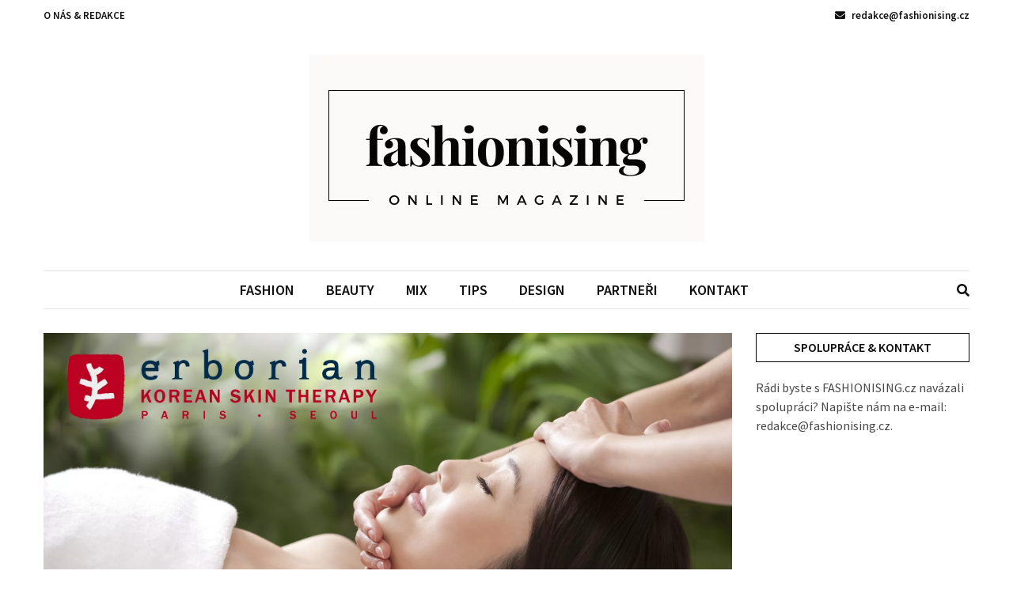

--- FILE ---
content_type: text/html; charset=UTF-8
request_url: https://www.fashionising.cz/dokonala-plet-s-jarnimi-novinkami-erborian/
body_size: 14863
content:
<!doctype html>
<html lang="cs">

<head>
<link rel="preload" href="https://www.fashionising.cz/wp-content/cache/wpo-minify/1754295847/assets/wpo-minify-header-96d01c8f.min.js" as="script" />
<link rel="preload" href="https://www.googletagmanager.com/gtag/js?id=GT-5R694F" as="script" />
<link rel="preload" href="https://pagead2.googlesyndication.com/pagead/js/adsbygoogle.js?client=ca-pub-2176236587040394&#038;host=ca-host-pub-2644536267352236" as="script" />
<link rel="preload" href="https://www.fashionising.cz/wp-content/cache/wpo-minify/1754295847/assets/wpo-minify-footer-9ab94741.min.js" as="script" />
<link rel="preload" href="https://www.fashionising.cz/wp-content/cache/wpo-minify/1754295847/assets/wpo-minify-footer-65550764.min.js" as="script" />
  <meta charset="UTF-8">
  <meta name="viewport" content="width=device-width, initial-scale=1">
  <link rel="profile" href="https://gmpg.org/xfn/11">

  <meta name='robots' content='index, follow, max-image-preview:large, max-snippet:-1, max-video-preview:-1' />
	<style>img:is([sizes="auto" i],[sizes^="auto," i]){contain-intrinsic-size:3000px 1500px}</style>
	
            <script data-no-defer="1" data-ezscrex="false" data-cfasync="false" data-pagespeed-no-defer="" data-cookieconsent="ignore" data-type="text/javascript" type="text/plain">
                var ctPublicFunctions = {"_ajax_nonce":"94f9a9c001","_rest_nonce":"73a44cf140","_ajax_url":"\/wp-admin\/admin-ajax.php","_rest_url":"https:\/\/www.fashionising.cz\/wp-json\/","data__cookies_type":"none","data__ajax_type":"rest","data__bot_detector_enabled":0,"data__frontend_data_log_enabled":1,"cookiePrefix":"","wprocket_detected":false,"host_url":"www.fashionising.cz","text__ee_click_to_select":"Click to select the whole data","text__ee_original_email":"The complete one is","text__ee_got_it":"Got it","text__ee_blocked":"Blocked","text__ee_cannot_connect":"Cannot connect","text__ee_cannot_decode":"Can not decode email. Unknown reason","text__ee_email_decoder":"CleanTalk email decoder","text__ee_wait_for_decoding":"The magic is on the way!","text__ee_decoding_process":"Please wait a few seconds while we decode the contact data."}
            </script>
        
            <script data-no-defer="1" data-ezscrex="false" data-cfasync="false" data-pagespeed-no-defer="" data-cookieconsent="ignore" data-type="text/javascript" type="text/plain">
                var ctPublic = {"_ajax_nonce":"94f9a9c001","settings__forms__check_internal":0,"settings__forms__check_external":0,"settings__forms__force_protection":0,"settings__forms__search_test":1,"settings__data__bot_detector_enabled":0,"settings__sfw__anti_crawler":0,"blog_home":"https:\/\/www.fashionising.cz\/","pixel__setting":"3","pixel__enabled":true,"pixel__url":"https:\/\/moderate3-v4.cleantalk.org\/pixel\/1c569f2e42886bda4c02f378f2e28e87.gif","data__email_check_before_post":1,"data__email_check_exist_post":0,"data__cookies_type":"none","data__key_is_ok":true,"data__visible_fields_required":true,"wl_brandname":"Anti-Spam by CleanTalk","wl_brandname_short":"CleanTalk","ct_checkjs_key":"cba2a9821a1228cb982edbaf3cb141512e6b8f5db6d974c2e62110650d8093b0","emailEncoderPassKey":"60eb6282660699c4c987587ce9f5a67a","bot_detector_forms_excluded":"W10=","advancedCacheExists":true,"varnishCacheExists":true,"wc_ajax_add_to_cart":false}
            </script>
        
	<!-- This site is optimized with the Yoast SEO plugin v26.7 - https://yoast.com/wordpress/plugins/seo/ -->
	<title>Dokonalá pleť s jarními novinkami erborian</title>
	<meta name="description" content="Odhalte tajemství korejské krásy s novinkami značky erborian. Najdete tu produkty pro péči o pleť i dekorativní kosmetiku, jaká bude vaše volba?" />
	<link rel="canonical" href="https://www.fashionising.cz/dokonala-plet-s-jarnimi-novinkami-erborian/" />
	<meta property="og:locale" content="cs_CZ" />
	<meta property="og:type" content="article" />
	<meta property="og:title" content="Dokonalá pleť s jarními novinkami erborian" />
	<meta property="og:description" content="Odhalte tajemství korejské krásy s novinkami značky erborian. Najdete tu produkty pro péči o pleť i dekorativní kosmetiku, jaká bude vaše volba?" />
	<meta property="og:url" content="https://www.fashionising.cz/dokonala-plet-s-jarnimi-novinkami-erborian/" />
	<meta property="og:site_name" content="FASHIONISING" />
	<meta property="article:publisher" content="https://www.facebook.com/fashionising.cz" />
	<meta property="article:published_time" content="2017-02-15T22:00:26+00:00" />
	<meta property="og:image" content="https://www.fashionising.cz/wp-content/uploads/2017/02/Erborian_ilustrační-foto.jpg" />
	<meta property="og:image:width" content="2293" />
	<meta property="og:image:height" content="1525" />
	<meta property="og:image:type" content="image/jpeg" />
	<meta name="author" content="Jana Krajčová" />
	<meta name="twitter:card" content="summary_large_image" />
	<meta name="twitter:label1" content="Napsal(a)" />
	<meta name="twitter:data1" content="Jana Krajčová" />
	<meta name="twitter:label2" content="Odhadovaná doba čtení" />
	<meta name="twitter:data2" content="2 minuty" />
	<script type="application/ld+json" class="yoast-schema-graph">{"@context":"https://schema.org","@graph":[{"@type":"Article","@id":"https://www.fashionising.cz/dokonala-plet-s-jarnimi-novinkami-erborian/#article","isPartOf":{"@id":"https://www.fashionising.cz/dokonala-plet-s-jarnimi-novinkami-erborian/"},"author":{"name":"Jana Krajčová","@id":"https://www.fashionising.cz/#/schema/person/2be56bedf9ac2ac2439309ff7a6549a8"},"headline":"Dokonalá pleť s jarními novinkami erborian","datePublished":"2017-02-15T22:00:26+00:00","mainEntityOfPage":{"@id":"https://www.fashionising.cz/dokonala-plet-s-jarnimi-novinkami-erborian/"},"wordCount":400,"commentCount":1,"publisher":{"@id":"https://www.fashionising.cz/#organization"},"image":{"@id":"https://www.fashionising.cz/dokonala-plet-s-jarnimi-novinkami-erborian/#primaryimage"},"thumbnailUrl":"https://www.fashionising.cz/wp-content/uploads/2017/02/Erborian_ilustrační-foto.jpg","keywords":["černé mýdlo","čištění pleti","erborian","korejská kosmetika","kosmetika","Marionnaud","péče o pleť","pudr"],"articleSection":["BEAUTY"],"inLanguage":"cs","potentialAction":[{"@type":"CommentAction","name":"Comment","target":["https://www.fashionising.cz/dokonala-plet-s-jarnimi-novinkami-erborian/#respond"]}]},{"@type":"WebPage","@id":"https://www.fashionising.cz/dokonala-plet-s-jarnimi-novinkami-erborian/","url":"https://www.fashionising.cz/dokonala-plet-s-jarnimi-novinkami-erborian/","name":"Dokonalá pleť s jarními novinkami erborian","isPartOf":{"@id":"https://www.fashionising.cz/#website"},"primaryImageOfPage":{"@id":"https://www.fashionising.cz/dokonala-plet-s-jarnimi-novinkami-erborian/#primaryimage"},"image":{"@id":"https://www.fashionising.cz/dokonala-plet-s-jarnimi-novinkami-erborian/#primaryimage"},"thumbnailUrl":"https://www.fashionising.cz/wp-content/uploads/2017/02/Erborian_ilustrační-foto.jpg","datePublished":"2017-02-15T22:00:26+00:00","description":"Odhalte tajemství korejské krásy s novinkami značky erborian. Najdete tu produkty pro péči o pleť i dekorativní kosmetiku, jaká bude vaše volba?","breadcrumb":{"@id":"https://www.fashionising.cz/dokonala-plet-s-jarnimi-novinkami-erborian/#breadcrumb"},"inLanguage":"cs","potentialAction":[{"@type":"ReadAction","target":["https://www.fashionising.cz/dokonala-plet-s-jarnimi-novinkami-erborian/"]}]},{"@type":"ImageObject","inLanguage":"cs","@id":"https://www.fashionising.cz/dokonala-plet-s-jarnimi-novinkami-erborian/#primaryimage","url":"https://www.fashionising.cz/wp-content/uploads/2017/02/Erborian_ilustrační-foto.jpg","contentUrl":"https://www.fashionising.cz/wp-content/uploads/2017/02/Erborian_ilustrační-foto.jpg","width":2293,"height":1525,"caption":"Woman lying on massage table and enjoying massaging"},{"@type":"BreadcrumbList","@id":"https://www.fashionising.cz/dokonala-plet-s-jarnimi-novinkami-erborian/#breadcrumb","itemListElement":[{"@type":"ListItem","position":1,"name":"Domů","item":"https://www.fashionising.cz/"},{"@type":"ListItem","position":2,"name":"Dokonalá pleť s jarními novinkami erborian"}]},{"@type":"WebSite","@id":"https://www.fashionising.cz/#website","url":"https://www.fashionising.cz/","name":"FASHIONISING","description":"Lifestylový módní a beauty online magazín","publisher":{"@id":"https://www.fashionising.cz/#organization"},"potentialAction":[{"@type":"SearchAction","target":{"@type":"EntryPoint","urlTemplate":"https://www.fashionising.cz/?s={search_term_string}"},"query-input":{"@type":"PropertyValueSpecification","valueRequired":true,"valueName":"search_term_string"}}],"inLanguage":"cs"},{"@type":"Organization","@id":"https://www.fashionising.cz/#organization","name":"FASHIONISING","url":"https://www.fashionising.cz/","logo":{"@type":"ImageObject","inLanguage":"cs","@id":"https://www.fashionising.cz/#/schema/logo/image/","url":"https://www.fashionising.cz/wp-content/uploads/2023/09/logo.png","contentUrl":"https://www.fashionising.cz/wp-content/uploads/2023/09/logo.png","width":499,"height":237,"caption":"FASHIONISING"},"image":{"@id":"https://www.fashionising.cz/#/schema/logo/image/"},"sameAs":["https://www.facebook.com/fashionising.cz","https://www.instagram.com/fashionising.cz/"]},{"@type":"Person","@id":"https://www.fashionising.cz/#/schema/person/2be56bedf9ac2ac2439309ff7a6549a8","name":"Jana Krajčová","image":{"@type":"ImageObject","inLanguage":"cs","@id":"https://www.fashionising.cz/#/schema/person/image/","url":"https://secure.gravatar.com/avatar/a3d4f5b077fdde389185988581c735dca2afc9759627e573bbec973e3881554e?s=96&d=mm&r=g","contentUrl":"https://secure.gravatar.com/avatar/a3d4f5b077fdde389185988581c735dca2afc9759627e573bbec973e3881554e?s=96&d=mm&r=g","caption":"Jana Krajčová"},"description":"Jsem Jana, copywriterka na volné noze a zakladatelka fashionising.cz. Miluju psaní a když píšu o beauty a fashion světě, jsem happy dvojnásob.","sameAs":["https://www.instagram.com/janinkakrajcova/"],"url":"https://www.fashionising.cz/author/jana-k/"}]}</script>
	<!-- / Yoast SEO plugin. -->


<link rel='dns-prefetch' href='//www.googletagmanager.com' />
<link rel='dns-prefetch' href='//fonts.googleapis.com' />
<link rel='dns-prefetch' href='//pagead2.googlesyndication.com' />
<link rel="alternate" type="application/rss+xml" title="FASHIONISING &raquo; RSS zdroj" href="https://www.fashionising.cz/feed/" />
<link rel="alternate" type="application/rss+xml" title="FASHIONISING &raquo; RSS komentářů" href="https://www.fashionising.cz/comments/feed/" />
<link rel="alternate" type="application/rss+xml" title="FASHIONISING &raquo; RSS komentářů pro Dokonalá pleť s jarními novinkami erborian" href="https://www.fashionising.cz/dokonala-plet-s-jarnimi-novinkami-erborian/feed/" />
<style type="text/css" media="all">@font-face{font-family:'Source Sans Pro';font-display:block;font-style:normal;font-weight:400;font-display:swap;src:url(https://fonts.gstatic.com/s/sourcesanspro/v22/6xK3dSBYKcSV-LCoeQqfX1RYOo3qNa7lujVj9_mf.woff2) format('woff2');unicode-range:U+0460-052F,U+1C80-1C8A,U+20B4,U+2DE0-2DFF,U+A640-A69F,U+FE2E-FE2F}@font-face{font-family:'Source Sans Pro';font-display:block;font-style:normal;font-weight:400;font-display:swap;src:url(https://fonts.gstatic.com/s/sourcesanspro/v22/6xK3dSBYKcSV-LCoeQqfX1RYOo3qPK7lujVj9_mf.woff2) format('woff2');unicode-range:U+0301,U+0400-045F,U+0490-0491,U+04B0-04B1,U+2116}@font-face{font-family:'Source Sans Pro';font-display:block;font-style:normal;font-weight:400;font-display:swap;src:url(https://fonts.gstatic.com/s/sourcesanspro/v22/6xK3dSBYKcSV-LCoeQqfX1RYOo3qNK7lujVj9_mf.woff2) format('woff2');unicode-range:U+1F00-1FFF}@font-face{font-family:'Source Sans Pro';font-display:block;font-style:normal;font-weight:400;font-display:swap;src:url(https://fonts.gstatic.com/s/sourcesanspro/v22/6xK3dSBYKcSV-LCoeQqfX1RYOo3qO67lujVj9_mf.woff2) format('woff2');unicode-range:U+0370-0377,U+037A-037F,U+0384-038A,U+038C,U+038E-03A1,U+03A3-03FF}@font-face{font-family:'Source Sans Pro';font-display:block;font-style:normal;font-weight:400;font-display:swap;src:url(https://fonts.gstatic.com/s/sourcesanspro/v22/6xK3dSBYKcSV-LCoeQqfX1RYOo3qN67lujVj9_mf.woff2) format('woff2');unicode-range:U+0102-0103,U+0110-0111,U+0128-0129,U+0168-0169,U+01A0-01A1,U+01AF-01B0,U+0300-0301,U+0303-0304,U+0308-0309,U+0323,U+0329,U+1EA0-1EF9,U+20AB}@font-face{font-family:'Source Sans Pro';font-display:block;font-style:normal;font-weight:400;font-display:swap;src:url(https://fonts.gstatic.com/s/sourcesanspro/v22/6xK3dSBYKcSV-LCoeQqfX1RYOo3qNq7lujVj9_mf.woff2) format('woff2');unicode-range:U+0100-02BA,U+02BD-02C5,U+02C7-02CC,U+02CE-02D7,U+02DD-02FF,U+0304,U+0308,U+0329,U+1D00-1DBF,U+1E00-1E9F,U+1EF2-1EFF,U+2020,U+20A0-20AB,U+20AD-20C0,U+2113,U+2C60-2C7F,U+A720-A7FF}@font-face{font-family:'Source Sans Pro';font-display:block;font-style:normal;font-weight:400;font-display:swap;src:url(https://fonts.gstatic.com/s/sourcesanspro/v22/6xK3dSBYKcSV-LCoeQqfX1RYOo3qOK7lujVj9w.woff2) format('woff2');unicode-range:U+0000-00FF,U+0131,U+0152-0153,U+02BB-02BC,U+02C6,U+02DA,U+02DC,U+0304,U+0308,U+0329,U+2000-206F,U+20AC,U+2122,U+2191,U+2193,U+2212,U+2215,U+FEFF,U+FFFD}@font-face{font-family:'Source Sans Pro';font-display:block;font-style:normal;font-weight:600;font-display:swap;src:url(https://fonts.gstatic.com/s/sourcesanspro/v22/6xKydSBYKcSV-LCoeQqfX1RYOo3i54rwmhdu3cOWxy40.woff2) format('woff2');unicode-range:U+0460-052F,U+1C80-1C8A,U+20B4,U+2DE0-2DFF,U+A640-A69F,U+FE2E-FE2F}@font-face{font-family:'Source Sans Pro';font-display:block;font-style:normal;font-weight:600;font-display:swap;src:url(https://fonts.gstatic.com/s/sourcesanspro/v22/6xKydSBYKcSV-LCoeQqfX1RYOo3i54rwkxdu3cOWxy40.woff2) format('woff2');unicode-range:U+0301,U+0400-045F,U+0490-0491,U+04B0-04B1,U+2116}@font-face{font-family:'Source Sans Pro';font-display:block;font-style:normal;font-weight:600;font-display:swap;src:url(https://fonts.gstatic.com/s/sourcesanspro/v22/6xKydSBYKcSV-LCoeQqfX1RYOo3i54rwmxdu3cOWxy40.woff2) format('woff2');unicode-range:U+1F00-1FFF}@font-face{font-family:'Source Sans Pro';font-display:block;font-style:normal;font-weight:600;font-display:swap;src:url(https://fonts.gstatic.com/s/sourcesanspro/v22/6xKydSBYKcSV-LCoeQqfX1RYOo3i54rwlBdu3cOWxy40.woff2) format('woff2');unicode-range:U+0370-0377,U+037A-037F,U+0384-038A,U+038C,U+038E-03A1,U+03A3-03FF}@font-face{font-family:'Source Sans Pro';font-display:block;font-style:normal;font-weight:600;font-display:swap;src:url(https://fonts.gstatic.com/s/sourcesanspro/v22/6xKydSBYKcSV-LCoeQqfX1RYOo3i54rwmBdu3cOWxy40.woff2) format('woff2');unicode-range:U+0102-0103,U+0110-0111,U+0128-0129,U+0168-0169,U+01A0-01A1,U+01AF-01B0,U+0300-0301,U+0303-0304,U+0308-0309,U+0323,U+0329,U+1EA0-1EF9,U+20AB}@font-face{font-family:'Source Sans Pro';font-display:block;font-style:normal;font-weight:600;font-display:swap;src:url(https://fonts.gstatic.com/s/sourcesanspro/v22/6xKydSBYKcSV-LCoeQqfX1RYOo3i54rwmRdu3cOWxy40.woff2) format('woff2');unicode-range:U+0100-02BA,U+02BD-02C5,U+02C7-02CC,U+02CE-02D7,U+02DD-02FF,U+0304,U+0308,U+0329,U+1D00-1DBF,U+1E00-1E9F,U+1EF2-1EFF,U+2020,U+20A0-20AB,U+20AD-20C0,U+2113,U+2C60-2C7F,U+A720-A7FF}@font-face{font-family:'Source Sans Pro';font-display:block;font-style:normal;font-weight:600;font-display:swap;src:url(https://fonts.gstatic.com/s/sourcesanspro/v22/6xKydSBYKcSV-LCoeQqfX1RYOo3i54rwlxdu3cOWxw.woff2) format('woff2');unicode-range:U+0000-00FF,U+0131,U+0152-0153,U+02BB-02BC,U+02C6,U+02DA,U+02DC,U+0304,U+0308,U+0329,U+2000-206F,U+20AC,U+2122,U+2191,U+2193,U+2212,U+2215,U+FEFF,U+FFFD}@font-face{font-family:'Source Sans Pro';font-display:block;font-style:normal;font-weight:700;font-display:swap;src:url(https://fonts.gstatic.com/s/sourcesanspro/v22/6xKydSBYKcSV-LCoeQqfX1RYOo3ig4vwmhdu3cOWxy40.woff2) format('woff2');unicode-range:U+0460-052F,U+1C80-1C8A,U+20B4,U+2DE0-2DFF,U+A640-A69F,U+FE2E-FE2F}@font-face{font-family:'Source Sans Pro';font-display:block;font-style:normal;font-weight:700;font-display:swap;src:url(https://fonts.gstatic.com/s/sourcesanspro/v22/6xKydSBYKcSV-LCoeQqfX1RYOo3ig4vwkxdu3cOWxy40.woff2) format('woff2');unicode-range:U+0301,U+0400-045F,U+0490-0491,U+04B0-04B1,U+2116}@font-face{font-family:'Source Sans Pro';font-display:block;font-style:normal;font-weight:700;font-display:swap;src:url(https://fonts.gstatic.com/s/sourcesanspro/v22/6xKydSBYKcSV-LCoeQqfX1RYOo3ig4vwmxdu3cOWxy40.woff2) format('woff2');unicode-range:U+1F00-1FFF}@font-face{font-family:'Source Sans Pro';font-display:block;font-style:normal;font-weight:700;font-display:swap;src:url(https://fonts.gstatic.com/s/sourcesanspro/v22/6xKydSBYKcSV-LCoeQqfX1RYOo3ig4vwlBdu3cOWxy40.woff2) format('woff2');unicode-range:U+0370-0377,U+037A-037F,U+0384-038A,U+038C,U+038E-03A1,U+03A3-03FF}@font-face{font-family:'Source Sans Pro';font-display:block;font-style:normal;font-weight:700;font-display:swap;src:url(https://fonts.gstatic.com/s/sourcesanspro/v22/6xKydSBYKcSV-LCoeQqfX1RYOo3ig4vwmBdu3cOWxy40.woff2) format('woff2');unicode-range:U+0102-0103,U+0110-0111,U+0128-0129,U+0168-0169,U+01A0-01A1,U+01AF-01B0,U+0300-0301,U+0303-0304,U+0308-0309,U+0323,U+0329,U+1EA0-1EF9,U+20AB}@font-face{font-family:'Source Sans Pro';font-display:block;font-style:normal;font-weight:700;font-display:swap;src:url(https://fonts.gstatic.com/s/sourcesanspro/v22/6xKydSBYKcSV-LCoeQqfX1RYOo3ig4vwmRdu3cOWxy40.woff2) format('woff2');unicode-range:U+0100-02BA,U+02BD-02C5,U+02C7-02CC,U+02CE-02D7,U+02DD-02FF,U+0304,U+0308,U+0329,U+1D00-1DBF,U+1E00-1E9F,U+1EF2-1EFF,U+2020,U+20A0-20AB,U+20AD-20C0,U+2113,U+2C60-2C7F,U+A720-A7FF}@font-face{font-family:'Source Sans Pro';font-display:block;font-style:normal;font-weight:700;font-display:swap;src:url(https://fonts.gstatic.com/s/sourcesanspro/v22/6xKydSBYKcSV-LCoeQqfX1RYOo3ig4vwlxdu3cOWxw.woff2) format('woff2');unicode-range:U+0000-00FF,U+0131,U+0152-0153,U+02BB-02BC,U+02C6,U+02DA,U+02DC,U+0304,U+0308,U+0329,U+2000-206F,U+20AC,U+2122,U+2191,U+2193,U+2212,U+2215,U+FEFF,U+FFFD}</style>
<style id='classic-theme-styles-inline-css'>/*! This file is auto-generated */
.wp-block-button__link{color:#fff;background-color:#32373c;border-radius:9999px;box-shadow:none;text-decoration:none;padding:calc(.667em + 2px) calc(1.333em + 2px);font-size:1.125em}.wp-block-file__button{background:#32373c;color:#fff;text-decoration:none}</style>
<style id='global-styles-inline-css'>:root{--wp--preset--aspect-ratio--square:1;--wp--preset--aspect-ratio--4-3:4/3;--wp--preset--aspect-ratio--3-4:3/4;--wp--preset--aspect-ratio--3-2:3/2;--wp--preset--aspect-ratio--2-3:2/3;--wp--preset--aspect-ratio--16-9:16/9;--wp--preset--aspect-ratio--9-16:9/16;--wp--preset--color--black:#000000;--wp--preset--color--cyan-bluish-gray:#abb8c3;--wp--preset--color--white:#ffffff;--wp--preset--color--pale-pink:#f78da7;--wp--preset--color--vivid-red:#cf2e2e;--wp--preset--color--luminous-vivid-orange:#ff6900;--wp--preset--color--luminous-vivid-amber:#fcb900;--wp--preset--color--light-green-cyan:#7bdcb5;--wp--preset--color--vivid-green-cyan:#00d084;--wp--preset--color--pale-cyan-blue:#8ed1fc;--wp--preset--color--vivid-cyan-blue:#0693e3;--wp--preset--color--vivid-purple:#9b51e0;--wp--preset--gradient--vivid-cyan-blue-to-vivid-purple:linear-gradient(135deg,rgba(6,147,227,1) 0%,rgb(155,81,224) 100%);--wp--preset--gradient--light-green-cyan-to-vivid-green-cyan:linear-gradient(135deg,rgb(122,220,180) 0%,rgb(0,208,130) 100%);--wp--preset--gradient--luminous-vivid-amber-to-luminous-vivid-orange:linear-gradient(135deg,rgba(252,185,0,1) 0%,rgba(255,105,0,1) 100%);--wp--preset--gradient--luminous-vivid-orange-to-vivid-red:linear-gradient(135deg,rgba(255,105,0,1) 0%,rgb(207,46,46) 100%);--wp--preset--gradient--very-light-gray-to-cyan-bluish-gray:linear-gradient(135deg,rgb(238,238,238) 0%,rgb(169,184,195) 100%);--wp--preset--gradient--cool-to-warm-spectrum:linear-gradient(135deg,rgb(74,234,220) 0%,rgb(151,120,209) 20%,rgb(207,42,186) 40%,rgb(238,44,130) 60%,rgb(251,105,98) 80%,rgb(254,248,76) 100%);--wp--preset--gradient--blush-light-purple:linear-gradient(135deg,rgb(255,206,236) 0%,rgb(152,150,240) 100%);--wp--preset--gradient--blush-bordeaux:linear-gradient(135deg,rgb(254,205,165) 0%,rgb(254,45,45) 50%,rgb(107,0,62) 100%);--wp--preset--gradient--luminous-dusk:linear-gradient(135deg,rgb(255,203,112) 0%,rgb(199,81,192) 50%,rgb(65,88,208) 100%);--wp--preset--gradient--pale-ocean:linear-gradient(135deg,rgb(255,245,203) 0%,rgb(182,227,212) 50%,rgb(51,167,181) 100%);--wp--preset--gradient--electric-grass:linear-gradient(135deg,rgb(202,248,128) 0%,rgb(113,206,126) 100%);--wp--preset--gradient--midnight:linear-gradient(135deg,rgb(2,3,129) 0%,rgb(40,116,252) 100%);--wp--preset--font-size--small:13px;--wp--preset--font-size--medium:20px;--wp--preset--font-size--large:36px;--wp--preset--font-size--x-large:42px;--wp--preset--spacing--20:0.44rem;--wp--preset--spacing--30:0.67rem;--wp--preset--spacing--40:1rem;--wp--preset--spacing--50:1.5rem;--wp--preset--spacing--60:2.25rem;--wp--preset--spacing--70:3.38rem;--wp--preset--spacing--80:5.06rem;--wp--preset--shadow--natural:6px 6px 9px rgba(0, 0, 0, 0.2);--wp--preset--shadow--deep:12px 12px 50px rgba(0, 0, 0, 0.4);--wp--preset--shadow--sharp:6px 6px 0px rgba(0, 0, 0, 0.2);--wp--preset--shadow--outlined:6px 6px 0px -3px rgba(255, 255, 255, 1), 6px 6px rgba(0, 0, 0, 1);--wp--preset--shadow--crisp:6px 6px 0px rgba(0, 0, 0, 1)}:where(.is-layout-flex){gap:.5em}:where(.is-layout-grid){gap:.5em}body .is-layout-flex{display:flex}.is-layout-flex{flex-wrap:wrap;align-items:center}.is-layout-flex>:is(*,div){margin:0}body .is-layout-grid{display:grid}.is-layout-grid>:is(*,div){margin:0}:where(.wp-block-columns.is-layout-flex){gap:2em}:where(.wp-block-columns.is-layout-grid){gap:2em}:where(.wp-block-post-template.is-layout-flex){gap:1.25em}:where(.wp-block-post-template.is-layout-grid){gap:1.25em}.has-black-color{color:var(--wp--preset--color--black)!important}.has-cyan-bluish-gray-color{color:var(--wp--preset--color--cyan-bluish-gray)!important}.has-white-color{color:var(--wp--preset--color--white)!important}.has-pale-pink-color{color:var(--wp--preset--color--pale-pink)!important}.has-vivid-red-color{color:var(--wp--preset--color--vivid-red)!important}.has-luminous-vivid-orange-color{color:var(--wp--preset--color--luminous-vivid-orange)!important}.has-luminous-vivid-amber-color{color:var(--wp--preset--color--luminous-vivid-amber)!important}.has-light-green-cyan-color{color:var(--wp--preset--color--light-green-cyan)!important}.has-vivid-green-cyan-color{color:var(--wp--preset--color--vivid-green-cyan)!important}.has-pale-cyan-blue-color{color:var(--wp--preset--color--pale-cyan-blue)!important}.has-vivid-cyan-blue-color{color:var(--wp--preset--color--vivid-cyan-blue)!important}.has-vivid-purple-color{color:var(--wp--preset--color--vivid-purple)!important}.has-black-background-color{background-color:var(--wp--preset--color--black)!important}.has-cyan-bluish-gray-background-color{background-color:var(--wp--preset--color--cyan-bluish-gray)!important}.has-white-background-color{background-color:var(--wp--preset--color--white)!important}.has-pale-pink-background-color{background-color:var(--wp--preset--color--pale-pink)!important}.has-vivid-red-background-color{background-color:var(--wp--preset--color--vivid-red)!important}.has-luminous-vivid-orange-background-color{background-color:var(--wp--preset--color--luminous-vivid-orange)!important}.has-luminous-vivid-amber-background-color{background-color:var(--wp--preset--color--luminous-vivid-amber)!important}.has-light-green-cyan-background-color{background-color:var(--wp--preset--color--light-green-cyan)!important}.has-vivid-green-cyan-background-color{background-color:var(--wp--preset--color--vivid-green-cyan)!important}.has-pale-cyan-blue-background-color{background-color:var(--wp--preset--color--pale-cyan-blue)!important}.has-vivid-cyan-blue-background-color{background-color:var(--wp--preset--color--vivid-cyan-blue)!important}.has-vivid-purple-background-color{background-color:var(--wp--preset--color--vivid-purple)!important}.has-black-border-color{border-color:var(--wp--preset--color--black)!important}.has-cyan-bluish-gray-border-color{border-color:var(--wp--preset--color--cyan-bluish-gray)!important}.has-white-border-color{border-color:var(--wp--preset--color--white)!important}.has-pale-pink-border-color{border-color:var(--wp--preset--color--pale-pink)!important}.has-vivid-red-border-color{border-color:var(--wp--preset--color--vivid-red)!important}.has-luminous-vivid-orange-border-color{border-color:var(--wp--preset--color--luminous-vivid-orange)!important}.has-luminous-vivid-amber-border-color{border-color:var(--wp--preset--color--luminous-vivid-amber)!important}.has-light-green-cyan-border-color{border-color:var(--wp--preset--color--light-green-cyan)!important}.has-vivid-green-cyan-border-color{border-color:var(--wp--preset--color--vivid-green-cyan)!important}.has-pale-cyan-blue-border-color{border-color:var(--wp--preset--color--pale-cyan-blue)!important}.has-vivid-cyan-blue-border-color{border-color:var(--wp--preset--color--vivid-cyan-blue)!important}.has-vivid-purple-border-color{border-color:var(--wp--preset--color--vivid-purple)!important}.has-vivid-cyan-blue-to-vivid-purple-gradient-background{background:var(--wp--preset--gradient--vivid-cyan-blue-to-vivid-purple)!important}.has-light-green-cyan-to-vivid-green-cyan-gradient-background{background:var(--wp--preset--gradient--light-green-cyan-to-vivid-green-cyan)!important}.has-luminous-vivid-amber-to-luminous-vivid-orange-gradient-background{background:var(--wp--preset--gradient--luminous-vivid-amber-to-luminous-vivid-orange)!important}.has-luminous-vivid-orange-to-vivid-red-gradient-background{background:var(--wp--preset--gradient--luminous-vivid-orange-to-vivid-red)!important}.has-very-light-gray-to-cyan-bluish-gray-gradient-background{background:var(--wp--preset--gradient--very-light-gray-to-cyan-bluish-gray)!important}.has-cool-to-warm-spectrum-gradient-background{background:var(--wp--preset--gradient--cool-to-warm-spectrum)!important}.has-blush-light-purple-gradient-background{background:var(--wp--preset--gradient--blush-light-purple)!important}.has-blush-bordeaux-gradient-background{background:var(--wp--preset--gradient--blush-bordeaux)!important}.has-luminous-dusk-gradient-background{background:var(--wp--preset--gradient--luminous-dusk)!important}.has-pale-ocean-gradient-background{background:var(--wp--preset--gradient--pale-ocean)!important}.has-electric-grass-gradient-background{background:var(--wp--preset--gradient--electric-grass)!important}.has-midnight-gradient-background{background:var(--wp--preset--gradient--midnight)!important}.has-small-font-size{font-size:var(--wp--preset--font-size--small)!important}.has-medium-font-size{font-size:var(--wp--preset--font-size--medium)!important}.has-large-font-size{font-size:var(--wp--preset--font-size--large)!important}.has-x-large-font-size{font-size:var(--wp--preset--font-size--x-large)!important}:where(.wp-block-post-template.is-layout-flex){gap:1.25em}:where(.wp-block-post-template.is-layout-grid){gap:1.25em}:where(.wp-block-columns.is-layout-flex){gap:2em}:where(.wp-block-columns.is-layout-grid){gap:2em}:root :where(.wp-block-pullquote){font-size:1.5em;line-height:1.6}</style>
<link rel='stylesheet' id='wpo_min-header-0-css' href='https://www.fashionising.cz/wp-content/cache/wpo-minify/1754295847/assets/wpo-minify-header-9d69528c.min.css' media='all' />
<script data-wpacu-script-handle="wpo_min-header-0" id="wpo_min-header-0-js" data-src="https://www.fashionising.cz/wp-content/cache/wpo-minify/1754295847/assets/wpo-minify-header-96d01c8f.min.js"></script>

<!-- Google tag (gtag.js) snippet added by Site Kit -->
<!-- Google Analytics snippet added by Site Kit -->
<script data-wpacu-script-handle="google_gtagjs" id="google_gtagjs-js" async="" data-src="https://www.googletagmanager.com/gtag/js?id=GT-5R694F"></script>
<script data-wpacu-script-handle="google_gtagjs" id="google_gtagjs-js-after" data-type="text/javascript" type="text/plain">
window.dataLayer = window.dataLayer || [];function gtag(){dataLayer.push(arguments);}
gtag("set","linker",{"domains":["www.fashionising.cz"]});
gtag("js", new Date());
gtag("set", "developer_id.dZTNiMT", true);
gtag("config", "GT-5R694F");
</script>
<link rel="https://api.w.org/" href="https://www.fashionising.cz/wp-json/" /><link rel="alternate" title="JSON" type="application/json" href="https://www.fashionising.cz/wp-json/wp/v2/posts/964" /><link rel="EditURI" type="application/rsd+xml" title="RSD" href="https://www.fashionising.cz/xmlrpc.php?rsd" />
<meta name="generator" content="WordPress 6.8.3" />
<link rel='shortlink' href='https://www.fashionising.cz/?p=964' />
<link rel="alternate" title="oEmbed (JSON)" type="application/json+oembed" href="https://www.fashionising.cz/wp-json/oembed/1.0/embed?url=https%3A%2F%2Fwww.fashionising.cz%2Fdokonala-plet-s-jarnimi-novinkami-erborian%2F" />
<link rel="alternate" title="oEmbed (XML)" type="text/xml+oembed" href="https://www.fashionising.cz/wp-json/oembed/1.0/embed?url=https%3A%2F%2Fwww.fashionising.cz%2Fdokonala-plet-s-jarnimi-novinkami-erborian%2F&#038;format=xml" />
<meta name="generator" content="Site Kit by Google 1.170.0" /><link rel="pingback" href="https://www.fashionising.cz/xmlrpc.php">
<!-- Google AdSense meta tags added by Site Kit -->
<meta name="google-adsense-platform-account" content="ca-host-pub-2644536267352236">
<meta name="google-adsense-platform-domain" content="sitekit.withgoogle.com">
<!-- End Google AdSense meta tags added by Site Kit -->
		<style type="text/css">.site-title,.site-description{position:absolute;clip:rect(1px,1px,1px,1px)}</style>

<!-- Google AdSense snippet added by Site Kit -->
<script async="" crossorigin="anonymous" data-src="https://pagead2.googlesyndication.com/pagead/js/adsbygoogle.js?client=ca-pub-2176236587040394&amp;host=ca-host-pub-2644536267352236"></script>

<!-- End Google AdSense snippet added by Site Kit -->
<link rel="icon" href="https://www.fashionising.cz/wp-content/uploads/2023/09/cropped-Pridat-nadpis-32x32.png" sizes="32x32" />
<link rel="icon" href="https://www.fashionising.cz/wp-content/uploads/2023/09/cropped-Pridat-nadpis-192x192.png" sizes="192x192" />
<link rel="apple-touch-icon" href="https://www.fashionising.cz/wp-content/uploads/2023/09/cropped-Pridat-nadpis-180x180.png" />
<meta name="msapplication-TileImage" content="https://www.fashionising.cz/wp-content/uploads/2023/09/cropped-Pridat-nadpis-270x270.png" />
</head>

<body class="wp-singular post-template-default single single-post postid-964 single-format-standard wp-custom-logo wp-theme-blockwp metaslider-plugin ct-sticky-sidebar">
          <a class='skip-link screen-reader-text' href='#ct-content-area'>
            Skip to content        </a>
                    <header id='masthead' class='site-header'>
            
            <div id='offcanvas-sidebar' class='offcanvas-sidenav'>
                <button class='close-btn'><i class='fa fa-times'></i></button>
                                    <div class="default-widgets">
                        
		<div class="widget widget_recent_entries">
		<h2 class="widgettitle">Nejnovější příspěvky</h2>
		<ul>
											<li>
					<a href="https://www.fashionising.cz/styl-a-komfort-na-kazdy-den-jak-stylizovat-damske-bavlnene-mikiny-radi-medicine/">Styl a komfort na každý den &#8211; jak stylizovat dámské bavlněné mikiny radí MEDICINE</a>
									</li>
											<li>
					<a href="https://www.fashionising.cz/brand-ktery-si-podmanil-streetwear-modu-proc-je-jordan-trendem-sezony/">Brand, který si podmanil streetwear módu: Proč je Jordan trendem sezóny?</a>
									</li>
											<li>
					<a href="https://www.fashionising.cz/spaci-pytle-pro-miminka-od-jukki-klidny-spanek-a-bezpeci-po-celou-noc/">Spací pytle pro miminka od JUKKI – klidný spánek a bezpečí po celou noc</a>
									</li>
											<li>
					<a href="https://www.fashionising.cz/od-modniho-blogovani-k-hrani-her-jak-online-platformy-propojuji-nase-vasne/">Od módního blogování k hraní her: Jak online platformy propojují naše vášně</a>
									</li>
											<li>
					<a href="https://www.fashionising.cz/hledate-darek-pro-pritele-inspirujte-se-jeho-zajmy/">Hledáte dárek pro přítele? Inspirujte se jeho zájmy</a>
									</li>
					</ul>

		</div>                        <div class="widget widget_categories">
                            <h2 class="widget-title">Most Used Categories</h2>
                            <ul>
                                	<li class="cat-item cat-item-3"><a href="https://www.fashionising.cz/category/fashion/">FASHION</a> (367)
</li>
	<li class="cat-item cat-item-4"><a href="https://www.fashionising.cz/category/beauty/">BEAUTY</a> (246)
</li>
	<li class="cat-item cat-item-6"><a href="https://www.fashionising.cz/category/mix/">MIX</a> (194)
</li>
	<li class="cat-item cat-item-147"><a href="https://www.fashionising.cz/category/tips/">TIPS</a> (175)
</li>
	<li class="cat-item cat-item-148"><a href="https://www.fashionising.cz/category/design/">DESIGN</a> (97)
</li>
	<li class="cat-item cat-item-1"><a href="https://www.fashionising.cz/category/nezarazene/">Nezařazené</a> (25)
</li>
	<li class="cat-item cat-item-1573"><a href="https://www.fashionising.cz/category/parneri/">PARTNEŘI</a> (1)
</li>
	<li class="cat-item cat-item-2228"><a href="https://www.fashionising.cz/category/kontakt/">KONTAKT</a> (1)
</li>
                            </ul>
                        </div>
                    </div>
                            </div>
                <div id='page' class='site'>
                <a class='skip-link screen-reader-text' href='#ct-content-area'>
            Skip to content        </a>
                    <header id='masthead' class='site-header'>
                        <div class='site-header-topbar'>
                <div class='container'>
                                    <div class='header-top-toggle mbl-show text-center'>
                        <a href='#'> <i class='fas fa-chevron-down'></i> </a>
                    </div>
                                    <div class='row mbl-hide'>
                                            <div class='col-sm-1-2'>
                                                            <nav class='site-header-top-nav'>

                                    <ul id="menu-top-menu" class="menu site-header-top-menu"><li class="page_item page-item-23849"><a href="https://www.fashionising.cz/o-nas-redakce/">O NÁS &#038; REDAKCE</a></li>
</ul>
                                </nav>
                                                    </div>
                                            <div class='col-sm-1-2 header-contact'>
                                                            <span class='mbl-block header-contact-item'>
                                    <a href='mailto:redakce@fashionising.cz'> <i class='fas fa-envelope'></i> redakce@fashionising.cz</a>
                                </span>
                                                    </div>
                                            </div> <!-- .row.mbl-hide -->
                                </div>
            </div> <!-- .site-header-topbbar -->
            <div class="site-main-header-wrapper">

                    <div class="site-main-header">
                <div class="container">
                    <div class="row">
                                            <div class="col-sm-1-4 mbl-hide">
                                                    </div>
                                            <div class="col-sm-1-2">
                            <div class="site-branding">
                                <a href="https://www.fashionising.cz/" class="custom-logo-link" rel="home"><img width="499" height="237" src="https://www.fashionising.cz/wp-content/uploads/2023/09/logo.png" class="custom-logo" alt="FASHIONISING" decoding="async" fetchpriority="high" srcset="https://www.fashionising.cz/wp-content/uploads/2023/09/logo.png 499w, https://www.fashionising.cz/wp-content/uploads/2023/09/logo-300x142.png 300w" sizes="(max-width: 499px) 100vw, 499px" /></a>                                    <p class="site-title"><a href="https://www.fashionising.cz/" rel="home">FASHIONISING</a></p>
                                                                    <p class="site-description">Lifestylový módní a beauty online magazín</p>
                                                            </div><!-- .site-branding -->
                        </div>
                                            <div class="col-sm-1-4 text-right mbl-hide">
                                                    </div>
                                        </div>
                </div>
            </div> <!-- .main-header -->
            <div class="menu-wrapper">
            <div class="container">
                <div class="container-inner" id="ct-menu-container">
                                    <div class="ct-mobile-top-menu-wrapper">
                                                    <div class="overlay-search-wrapper text-center mbl-show">
                                <a href="#" class="search-toggle"> <i class="fas fa-search"></i> </a>
                            </div>
                                                <div class="menu-toggle-wrapper text-right">

                            <button class="menu-toggle" id="ct-menu-toggle" aria-controls="primary-menu" aria-expanded="false">
                                <i class="fas fa-bars"></i>
                            </button>
                        </div>
                                        </div>
                                    <nav id="site-navigation" class="main-navigation">
                        <ul id="primary-menu" class="menu"><li id="menu-item-21" class="menu-item menu-item-type-taxonomy menu-item-object-category menu-item-21"><a href="https://www.fashionising.cz/category/fashion/">FASHION</a></li>
<li id="menu-item-20" class="menu-item menu-item-type-taxonomy menu-item-object-category current-post-ancestor current-menu-parent current-post-parent menu-item-20"><a href="https://www.fashionising.cz/category/beauty/">BEAUTY</a></li>
<li id="menu-item-22" class="menu-item menu-item-type-taxonomy menu-item-object-category menu-item-22"><a href="https://www.fashionising.cz/category/mix/">MIX</a></li>
<li id="menu-item-248" class="menu-item menu-item-type-taxonomy menu-item-object-category menu-item-248"><a href="https://www.fashionising.cz/category/tips/">TIPS</a></li>
<li id="menu-item-247" class="menu-item menu-item-type-taxonomy menu-item-object-category menu-item-247"><a href="https://www.fashionising.cz/category/design/">DESIGN</a></li>
<li id="menu-item-4181" class="menu-item menu-item-type-taxonomy menu-item-object-category menu-item-4181"><a href="https://www.fashionising.cz/category/parneri/">PARTNEŘI</a></li>
<li id="menu-item-23923" class="menu-item menu-item-type-taxonomy menu-item-object-category menu-item-23923"><a href="https://www.fashionising.cz/category/kontakt/">KONTAKT</a></li>
<li class="nav-item ct-nav-item"><a class="nav-link close_nav" href="#"><i class="fa fa-times"></i></a></li></ul>                    </nav><!-- #site-navigation -->
                                            <div class="overlay-search-wrapper text-right mbl-hide">
                            <a href="#" class="search-toggle"> <i class="fas fa-search"></i> </a>

                        </div>
                        <section class="search-section">
                            <div class="container">
                                <button class="close-btn"><i class="fa fa-times"></i></button>
                                <form role="search" method="get" class="search-form" action="https://www.fashionising.cz/">
				<label>
					<span class="screen-reader-text">Vyhledávání</span>
					<input type="search" class="search-field" placeholder="Hledat &hellip;" value="" name="s" />
				</label>
				<input type="submit" class="search-submit" value="Hledat" />
			<input
                    class="apbct_special_field apbct_email_id__search_form"
                    name="apbct__email_id__search_form"
                    aria-label="apbct__label_id__search_form"
                    type="text" size="30" maxlength="200" autocomplete="off"
                    value=""
                /><input
                   id="apbct_submit_id__search_form" 
                   class="apbct_special_field apbct__email_id__search_form"
                   name="apbct__label_id__search_form"
                   aria-label="apbct_submit_name__search_form"
                   type="submit"
                   size="30"
                   maxlength="200"
                   value="18992"
               /></form>                            </div>
                        </section>
                    
                </div>
            </div>
        </div> <!-- .menu-wrapper -->
            </div> <!-- .site-main-header-wrapper -->
            </header><!-- #masthead -->
        
  <div id="ct-content-area" class="ct-site-content-wrapper ct-right-sidebar ct-enable-underline"><div class="ct-inner-content-area">
	<div class="container">
		<div class="row">

			<main id="primary" class="site-main col-sm-2-3 col-lg-3-4">

				
<article id="post-964" class="post-964 post type-post status-publish format-standard has-post-thumbnail hentry category-beauty tag-cerne-mydlo tag-cisteni-pleti tag-erborian tag-korejska-kosmetika tag-kosmetika tag-marionnaud tag-pece-o-plet tag-pudr">
	<div class="card-item card-media-aside">
		
				<div class="post-thumbnail">
					<img width="2293" height="1525" src="https://www.fashionising.cz/wp-content/uploads/2017/02/Erborian_ilustrační-foto.jpg" class="attachment-post-thumbnail size-post-thumbnail wp-post-image" alt="erborian" decoding="async" srcset="https://www.fashionising.cz/wp-content/uploads/2017/02/Erborian_ilustrační-foto.jpg 2293w, https://www.fashionising.cz/wp-content/uploads/2017/02/Erborian_ilustrační-foto-300x200.jpg 300w, https://www.fashionising.cz/wp-content/uploads/2017/02/Erborian_ilustrační-foto-768x511.jpg 768w, https://www.fashionising.cz/wp-content/uploads/2017/02/Erborian_ilustrační-foto-1024x681.jpg 1024w, https://www.fashionising.cz/wp-content/uploads/2017/02/Erborian_ilustrační-foto-450x299.jpg 450w, https://www.fashionising.cz/wp-content/uploads/2017/02/Erborian_ilustrační-foto-850x565.jpg 850w, https://www.fashionising.cz/wp-content/uploads/2017/02/Erborian_ilustrační-foto-752x500.jpg 752w" sizes="(max-width: 2293px) 100vw, 2293px" />				</div><!-- .post-thumbnail -->

					<div class="card-body">
			<header class="entry-header">
				<h1 class="entry-title">Dokonalá pleť s jarními novinkami erborian</h1>					<div class="entry-meta">
						<span class="byline"> <span class="author vcard"><a class="url fn n" href="https://www.fashionising.cz/author/jana-k/">Jana Krajčová</a></span></span><span class="posted-on"><a href="https://www.fashionising.cz/dokonala-plet-s-jarnimi-novinkami-erborian/" rel="bookmark"><time class="entry-date published" datetime="2017-02-16T00:00:26+02:00">16.2.2017</time><time class="updated" datetime="2017-02-14T19:47:46+02:00">14.2.2017</time></a></span>					</div><!-- .entry-meta -->
							</header><!-- .entry-header -->
			<div class="entry-content">
				<p>Korejské ingredience a francouzská odbornost a zkušenost – nezní to dokonale? Přesně tyto vlastnostmi oplývá <strong>kosmetika erborian</strong>, která nyní přichází hned s několika novinkami, díky nimž bude <strong>péče o pleť</strong> zase o něco snadnější a příjemnější. Nová řada obsahuje jak produkty, jež budou naši pleť hýčkat jako například pleťové masky, tak i novinky z dekorativní kosmetiky. Na co se můžeme těšit?</p>
<h2>Erborian Black Soap</h2>
<p>Čištění pleti je základ a <strong>černé mýdlo s dřevěným uhlím</strong> ji vyčistí opravdu do hloubky. Základem mýdla je komplex ze sedmi bylin. Extra jemné rostlinné výtažky dodávají pleti perleťový nádech a dřevěné uhlí se postará o matující efekt. Mýdlo aplikujte na navlhčenou pleť – jemnou masáží vznikne krémová pěna, kterou následně smyjte vlažnou vodou.</p>
<p><img decoding="async" class="aligncenter wp-image-967 size-silklite-masonry-image" src="http://www.fashionising.cz/wp-content/uploads/2017/02/erborian_Black-Soap_čisticí-mýdlo_obal-450x408.jpg" alt="erborian" width="450" height="408" srcset="https://www.fashionising.cz/wp-content/uploads/2017/02/erborian_Black-Soap_čisticí-mýdlo_obal-450x408.jpg 450w, https://www.fashionising.cz/wp-content/uploads/2017/02/erborian_Black-Soap_čisticí-mýdlo_obal-300x272.jpg 300w, https://www.fashionising.cz/wp-content/uploads/2017/02/erborian_Black-Soap_čisticí-mýdlo_obal-768x696.jpg 768w, https://www.fashionising.cz/wp-content/uploads/2017/02/erborian_Black-Soap_čisticí-mýdlo_obal-1024x928.jpg 1024w, https://www.fashionising.cz/wp-content/uploads/2017/02/erborian_Black-Soap_čisticí-mýdlo_obal-850x770.jpg 850w, https://www.fashionising.cz/wp-content/uploads/2017/02/erborian_Black-Soap_čisticí-mýdlo_obal-552x500.jpg 552w" sizes="(max-width: 450px) 100vw, 450px" /></p>
<h2>Erborian Black Scrub</h2>
<p>Čisticí rituál můžete zakončit <strong>exfoliační maskou s dřevěným uhlím</strong>, která zbavuje pokožku nečistot, odstraňuje odumřelé buňky a absorbuje přebytečný maz. Má příjemnou gelovou texturu a díky obsahu pudru z dřevěného uhlí má také matující účinky. Doporučuje se aplikovat jednou až dvakrát týdně na suchou pokožku, kde se nechá 3 minuty působit. Poté masku ještě jemně vmasírujte a následně smyjte vlažnou vodou.</p>
<p><img decoding="async" class="aligncenter wp-image-965 size-silklite-masonry-image" src="http://www.fashionising.cz/wp-content/uploads/2017/02/erborian_Black-Scrub_exfoliační-maska_-450x830.jpg" alt="erborian" width="450" height="830" srcset="https://www.fashionising.cz/wp-content/uploads/2017/02/erborian_Black-Scrub_exfoliační-maska_-450x830.jpg 450w, https://www.fashionising.cz/wp-content/uploads/2017/02/erborian_Black-Scrub_exfoliační-maska_-163x300.jpg 163w, https://www.fashionising.cz/wp-content/uploads/2017/02/erborian_Black-Scrub_exfoliační-maska_-768x1417.jpg 768w, https://www.fashionising.cz/wp-content/uploads/2017/02/erborian_Black-Scrub_exfoliační-maska_-555x1024.jpg 555w, https://www.fashionising.cz/wp-content/uploads/2017/02/erborian_Black-Scrub_exfoliační-maska_-850x1568.jpg 850w, https://www.fashionising.cz/wp-content/uploads/2017/02/erborian_Black-Scrub_exfoliační-maska_-1024x1889.jpg 1024w, https://www.fashionising.cz/wp-content/uploads/2017/02/erborian_Black-Scrub_exfoliační-maska_-271x500.jpg 271w, https://www.fashionising.cz/wp-content/uploads/2017/02/erborian_Black-Scrub_exfoliační-maska_.jpg 1293w" sizes="(max-width: 450px) 100vw, 450px" /></p>
<h2>Kaméliová maska pro okouzlující rty</h2>
<p>Jestliže jste ještě o masce na rty neslyšeli, je na čase ji vyzkoušet! <strong>Kaméliová maska erborian</strong> má navíc dvojí využití – v tenké vrstvě se může používat jako balzám na rty, v silnější pak jako maska dvakrát či třikrát týdně pro hloubkovou hydrataci. Kaméliový olej chrání pokožku před oxidací, adenosin má vyhlazující efekt a bambucké máslo se postará o vyživení a zklidnění.<br />
<img loading="lazy" decoding="async" class="aligncenter wp-image-969 size-silklite-masonry-image" src="http://www.fashionising.cz/wp-content/uploads/2017/02/erborian_Camellia-for-lips_kaméliová-maska-na-rty_obal-450x428.jpg" alt="erborian" width="450" height="428" srcset="https://www.fashionising.cz/wp-content/uploads/2017/02/erborian_Camellia-for-lips_kaméliová-maska-na-rty_obal-450x428.jpg 450w, https://www.fashionising.cz/wp-content/uploads/2017/02/erborian_Camellia-for-lips_kaméliová-maska-na-rty_obal-300x285.jpg 300w, https://www.fashionising.cz/wp-content/uploads/2017/02/erborian_Camellia-for-lips_kaméliová-maska-na-rty_obal-768x730.jpg 768w, https://www.fashionising.cz/wp-content/uploads/2017/02/erborian_Camellia-for-lips_kaméliová-maska-na-rty_obal-1024x973.jpg 1024w, https://www.fashionising.cz/wp-content/uploads/2017/02/erborian_Camellia-for-lips_kaméliová-maska-na-rty_obal-850x808.jpg 850w, https://www.fashionising.cz/wp-content/uploads/2017/02/erborian_Camellia-for-lips_kaméliová-maska-na-rty_obal-526x500.jpg 526w" sizes="auto, (max-width: 450px) 100vw, 450px" /></p>
<h2>Erborian Touch Au Ginseng</h2>
<p>Tento kompaktní pudr se postará o dokonalou pleť v jednom kroku – zmatňuje, redukuje nedokonalosti a zlepšuje texturu pleti. K dostání je v tmavším a světlejším odstínu. Produkty <strong>erborian</strong> jsou k dostání exkluzivně v síti <strong>Marionnaud</strong>.</p>
<p><img loading="lazy" decoding="async" class="aligncenter wp-image-971 size-silklite-masonry-image" src="http://www.fashionising.cz/wp-content/uploads/2017/02/erborian_Touch-Au-Ginseng_kompaktní-pudr-450x396.jpg" alt="erborian" width="450" height="396" srcset="https://www.fashionising.cz/wp-content/uploads/2017/02/erborian_Touch-Au-Ginseng_kompaktní-pudr-450x396.jpg 450w, https://www.fashionising.cz/wp-content/uploads/2017/02/erborian_Touch-Au-Ginseng_kompaktní-pudr-300x264.jpg 300w, https://www.fashionising.cz/wp-content/uploads/2017/02/erborian_Touch-Au-Ginseng_kompaktní-pudr-768x677.jpg 768w, https://www.fashionising.cz/wp-content/uploads/2017/02/erborian_Touch-Au-Ginseng_kompaktní-pudr-1024x902.jpg 1024w, https://www.fashionising.cz/wp-content/uploads/2017/02/erborian_Touch-Au-Ginseng_kompaktní-pudr-850x749.jpg 850w, https://www.fashionising.cz/wp-content/uploads/2017/02/erborian_Touch-Au-Ginseng_kompaktní-pudr-568x500.jpg 568w, https://www.fashionising.cz/wp-content/uploads/2017/02/erborian_Touch-Au-Ginseng_kompaktní-pudr.jpg 1864w" sizes="auto, (max-width: 450px) 100vw, 450px" /></p>
<p>Foto: erborian</p>
			</div><!-- .entry-content -->
							<footer class="entry-footer">
					<span class="tags-links"><i class="fa fa-folder-open"></i> <a href="https://www.fashionising.cz/tag/cerne-mydlo/" rel="tag">černé mýdlo</a>, <a href="https://www.fashionising.cz/tag/cisteni-pleti/" rel="tag">čištění pleti</a>, <a href="https://www.fashionising.cz/tag/erborian/" rel="tag">erborian</a>, <a href="https://www.fashionising.cz/tag/korejska-kosmetika/" rel="tag">korejská kosmetika</a>, <a href="https://www.fashionising.cz/tag/kosmetika/" rel="tag">kosmetika</a>, <a href="https://www.fashionising.cz/tag/marionnaud/" rel="tag">Marionnaud</a>, <a href="https://www.fashionising.cz/tag/pece-o-plet/" rel="tag">péče o pleť</a>, <a href="https://www.fashionising.cz/tag/pudr/" rel="tag">pudr</a></span>				</footer><!-- .entry-footer -->
					</div>

	</div> <!-- .card-item -->
</article><!-- #post-964 -->
	<nav class="navigation post-navigation" aria-label="Příspěvky">
		<h2 class="screen-reader-text">Navigace pro příspěvek</h2>
		<div class="nav-links"><div class="nav-previous"><a href="https://www.fashionising.cz/duel-laku-rimmel-vs-essence-podle-anet/" rel="prev"><span class="nav-subtitle">Previous:</span> <span class="nav-title">Duel laků Rimmel vs. Essence podle Anet</span></a></div><div class="nav-next"><a href="https://www.fashionising.cz/natalia-vodianova-v-nove-kampani-hm-conscious/" rel="next"><span class="nav-subtitle">Next:</span> <span class="nav-title">Natalia Vodianova v nové kampani H&#038;M Conscious</span></a></div></div>
	</nav>                <div class="related-posts">
                                            <h2>
                            Přečtěte si také:                        </h2>
                    
                                            <div class="rel-post-list">
                            <div class="row">
                                                                    <div class="col-sm-1-3 rel-post-wrap">
                                                                                    <div class="img-wrapper">
                                                <a href="https://www.fashionising.cz/stupnovite-sestrihane-vlasy-zajistete-ucesu-lehkost-i-objem/">
                                                    <img width="1028" height="438" src="https://www.fashionising.cz/wp-content/uploads/2025/07/stupnovite-sestrihane-vlasy.jpg" class="attachment-blockwp-medium size-blockwp-medium wp-post-image" alt="" decoding="async" loading="lazy" srcset="https://www.fashionising.cz/wp-content/uploads/2025/07/stupnovite-sestrihane-vlasy.jpg 1028w, https://www.fashionising.cz/wp-content/uploads/2025/07/stupnovite-sestrihane-vlasy-300x128.jpg 300w, https://www.fashionising.cz/wp-content/uploads/2025/07/stupnovite-sestrihane-vlasy-1024x436.jpg 1024w, https://www.fashionising.cz/wp-content/uploads/2025/07/stupnovite-sestrihane-vlasy-768x327.jpg 768w" sizes="auto, (max-width: 1028px) 100vw, 1028px" />                                                </a>
                                            </div>
                                                                                <div class="rel-post-content">
                                            <div class="entry-title">
                                                <h3>
                                                    <a href="https://www.fashionising.cz/stupnovite-sestrihane-vlasy-zajistete-ucesu-lehkost-i-objem/">
                                                        Stupňovitě sestříhané vlasy: Zajistěte účesu lehkost i objem                                                    </a>
                                                </h3>
                                            </div>
                                                                                        <div class="entry-meta">
                                                <span class="posted-on"><a href="https://www.fashionising.cz/stupnovite-sestrihane-vlasy-zajistete-ucesu-lehkost-i-objem/" rel="bookmark"><time class="entry-date published" datetime="2025-07-11T17:31:35+02:00">11.7.2025</time><time class="updated" datetime="2025-07-11T17:49:16+02:00">11.7.2025</time></a></span><span class="byline"> <span class="author vcard"><a class="url fn n" href="https://www.fashionising.cz/author/jana-k/">Jana Krajčová</a></span></span>                                            </div>
                                        </div>
                                    </div>
                                    <!-- .rel-post-wrap -->
                                                                    <div class="col-sm-1-3 rel-post-wrap">
                                                                                    <div class="img-wrapper">
                                                <a href="https://www.fashionising.cz/co-je-telova-mlha-a-proc-ji-budete-milovat/">
                                                    <img width="1028" height="438" src="https://www.fashionising.cz/wp-content/uploads/2025/06/telove-mlhy.jpg" class="attachment-blockwp-medium size-blockwp-medium wp-post-image" alt="" decoding="async" loading="lazy" srcset="https://www.fashionising.cz/wp-content/uploads/2025/06/telove-mlhy.jpg 1028w, https://www.fashionising.cz/wp-content/uploads/2025/06/telove-mlhy-300x128.jpg 300w, https://www.fashionising.cz/wp-content/uploads/2025/06/telove-mlhy-1024x436.jpg 1024w, https://www.fashionising.cz/wp-content/uploads/2025/06/telove-mlhy-768x327.jpg 768w" sizes="auto, (max-width: 1028px) 100vw, 1028px" />                                                </a>
                                            </div>
                                                                                <div class="rel-post-content">
                                            <div class="entry-title">
                                                <h3>
                                                    <a href="https://www.fashionising.cz/co-je-telova-mlha-a-proc-ji-budete-milovat/">
                                                        Co je tělová mlha (a proč ji v létě budete milovat)?                                                    </a>
                                                </h3>
                                            </div>
                                                                                        <div class="entry-meta">
                                                <span class="posted-on"><a href="https://www.fashionising.cz/co-je-telova-mlha-a-proc-ji-budete-milovat/" rel="bookmark"><time class="entry-date published" datetime="2025-06-30T17:24:34+02:00">30.6.2025</time><time class="updated" datetime="2025-08-19T09:55:20+02:00">19.8.2025</time></a></span><span class="byline"> <span class="author vcard"><a class="url fn n" href="https://www.fashionising.cz/author/jana-k/">Jana Krajčová</a></span></span>                                            </div>
                                        </div>
                                    </div>
                                    <!-- .rel-post-wrap -->
                                                                    <div class="col-sm-1-3 rel-post-wrap">
                                                                                    <div class="img-wrapper">
                                                <a href="https://www.fashionising.cz/vyberte-si-prirodni-olej-podle-typu-pleti/">
                                                    <img width="1028" height="438" src="https://www.fashionising.cz/wp-content/uploads/2016/12/oleje-podle-typu-pleti.jpg" class="attachment-blockwp-medium size-blockwp-medium wp-post-image" alt="" decoding="async" loading="lazy" srcset="https://www.fashionising.cz/wp-content/uploads/2016/12/oleje-podle-typu-pleti.jpg 1028w, https://www.fashionising.cz/wp-content/uploads/2016/12/oleje-podle-typu-pleti-300x128.jpg 300w, https://www.fashionising.cz/wp-content/uploads/2016/12/oleje-podle-typu-pleti-1024x436.jpg 1024w, https://www.fashionising.cz/wp-content/uploads/2016/12/oleje-podle-typu-pleti-768x327.jpg 768w" sizes="auto, (max-width: 1028px) 100vw, 1028px" />                                                </a>
                                            </div>
                                                                                <div class="rel-post-content">
                                            <div class="entry-title">
                                                <h3>
                                                    <a href="https://www.fashionising.cz/vyberte-si-prirodni-olej-podle-typu-pleti/">
                                                        Vyberte si přírodní olej podle typu pleti                                                    </a>
                                                </h3>
                                            </div>
                                                                                        <div class="entry-meta">
                                                <span class="posted-on"><a href="https://www.fashionising.cz/vyberte-si-prirodni-olej-podle-typu-pleti/" rel="bookmark"><time class="entry-date published" datetime="2025-06-27T16:44:38+02:00">27.6.2025</time><time class="updated" datetime="2025-06-27T16:44:51+02:00">27.6.2025</time></a></span><span class="byline"> <span class="author vcard"><a class="url fn n" href="https://www.fashionising.cz/author/jana-k/">Jana Krajčová</a></span></span>                                            </div>
                                        </div>
                                    </div>
                                    <!-- .rel-post-wrap -->
                                                            </div>
                        </div>

                                    </div> <!-- .related-post -->
            
				
<div id="comments" class="comments-area">

			<h2 class="comments-title">
			One thought on &ldquo;<span>Dokonalá pleť s jarními novinkami erborian</span>&rdquo;		</h2><!-- .comments-title -->

		
		<ol class="comment-list">
					<li id="comment-86" class="comment even thread-even depth-1">
			<article id="div-comment-86" class="comment-body">
				<footer class="comment-meta">
					<div class="comment-author vcard">
						<img alt='' src='https://secure.gravatar.com/avatar/9529752892988b356e91ef0bb35fa0b09e8cf0a1b8ec439a872c90cbb69fdaa3?s=32&#038;d=mm&#038;r=g' srcset='https://secure.gravatar.com/avatar/9529752892988b356e91ef0bb35fa0b09e8cf0a1b8ec439a872c90cbb69fdaa3?s=64&#038;d=mm&#038;r=g 2x' class='avatar avatar-32 photo' height='32' width='32' loading='lazy' decoding='async'/>						<b class="fn"><a href="http://terezablog0.blogspot.cz" class="url" rel="ugc external nofollow">Tereza Blog</a></b> <span class="says">napsal:</span>					</div><!-- .comment-author -->

					<div class="comment-metadata">
						<a href="https://www.fashionising.cz/dokonala-plet-s-jarnimi-novinkami-erborian/#comment-86"><time datetime="2017-02-22T15:00:22+02:00">22.2.2017 (15:00)</time></a>					</div><!-- .comment-metadata -->

									</footer><!-- .comment-meta -->

				<div class="comment-content">
					<p>Ta kaméliová maska vypadá úžasně</p>
				</div><!-- .comment-content -->

				<div class="reply"><a rel="nofollow" class="comment-reply-link" href="#comment-86" data-commentid="86" data-postid="964" data-belowelement="div-comment-86" data-respondelement="respond" data-replyto="Odpovědět: Tereza Blog" aria-label="Odpovědět: Tereza Blog">Odpovědět</a></div>			</article><!-- .comment-body -->
		</li><!-- #comment-## -->
		</ol><!-- .comment-list -->

			<div id="respond" class="comment-respond">
		<h3 id="reply-title" class="comment-reply-title">Napsat komentář <small><a rel="nofollow" id="cancel-comment-reply-link" href="/dokonala-plet-s-jarnimi-novinkami-erborian/#respond" style="display:none;">Zrušit odpověď na komentář</a></small></h3><form action="https://www.fashionising.cz/wp-comments-post.php" method="post" id="commentform" class="comment-form"><p class="comment-notes"><span id="email-notes">Vaše e-mailová adresa nebude zveřejněna.</span> <span class="required-field-message">Vyžadované informace jsou označeny <span class="required">*</span></span></p><p class="comment-form-comment"><label for="comment">Komentář <span class="required">*</span></label> <textarea id="comment" name="comment" cols="45" rows="8" maxlength="65525" required></textarea></p><p class="comment-form-author"><label for="author">Jméno <span class="required">*</span></label> <input id="author" name="author" type="text" value="" size="30" maxlength="245" autocomplete="name" required /></p>
<p class="comment-form-email"><label for="email">E-mail <span class="required">*</span></label> <input id="email" name="email" type="email" value="" size="30" maxlength="100" aria-describedby="email-notes" autocomplete="email" required /></p>
<p class="comment-form-url"><label for="url">Webová stránka</label> <input id="url" name="url" type="url" value="" size="30" maxlength="200" autocomplete="url" /></p>
<p class="form-submit"><input name="submit" type="submit" id="submit" class="submit" value="Odeslat komentář" /> <input type='hidden' name='comment_post_ID' value='964' id='comment_post_ID' />
<input type='hidden' name='comment_parent' id='comment_parent' value='0' />
</p><input type="hidden" id="ct_checkjs_3d2d8ccb37df977cb6d9da15b76c3f3a" name="ct_checkjs" value="0" /><script data-type="text/javascript" type="text/plain">setTimeout(function(){var ct_input_name = "ct_checkjs_3d2d8ccb37df977cb6d9da15b76c3f3a";if (document.getElementById(ct_input_name) !== null) {var ct_input_value = document.getElementById(ct_input_name).value;document.getElementById(ct_input_name).value = document.getElementById(ct_input_name).value.replace(ct_input_value, 'cba2a9821a1228cb982edbaf3cb141512e6b8f5db6d974c2e62110650d8093b0');}}, 1000);</script></form>	</div><!-- #respond -->
	
</div><!-- #comments -->

			</main><!-- #main -->

			
<aside id="secondary" class="ct-sidebar widget-area col-sm-1-3 col-lg-1-4">
	<section id="text-8" class="widget widget_text"><h2 class="widget-title">Spolupráce &#038; Kontakt</h2>			<div class="textwidget"><p>Rádi byste s FASHIONISING.cz navázali spolupráci? Napište nám na e-mail: redakce@fashionising.cz.</p>
</div>
		</section></aside><!-- #secondary -->		</div>
	</div>
</div> <!-- .main-content-area -->
</div> <!-- #ct-content-area -->
        <footer id="colophon" class="site-footer">
                <div class="footer-top">
                    </div>
        <div class="container footer-bottom">
            <div class="row">
                            <div class="site-info col-md-1-2">
                    Copyright All Rights Reserved                        <span class="sep"> | </span>
                                        Theme: BlockWP by <a href="https://www.candidthemes.com/">Candid Themes</a>.                </div><!-- .site-info -->
                                    <div class="footer-bottom-right col-md-1-2">
                        <form role="search" method="get" class="search-form" action="https://www.fashionising.cz/">
				<label>
					<span class="screen-reader-text">Vyhledávání</span>
					<input type="search" class="search-field" placeholder="Hledat &hellip;" value="" name="s" />
				</label>
				<input type="submit" class="search-submit" value="Hledat" />
			<input
                    class="apbct_special_field apbct_email_id__search_form"
                    name="apbct__email_id__search_form"
                    aria-label="apbct__label_id__search_form"
                    type="text" size="30" maxlength="200" autocomplete="off"
                    value=""
                /><input
                   id="apbct_submit_id__search_form" 
                   class="apbct_special_field apbct__email_id__search_form"
                   name="apbct__label_id__search_form"
                   aria-label="apbct_submit_name__search_form"
                   type="submit"
                   size="30"
                   maxlength="200"
                   value="24573"
               /></form>                    </div> <!-- .footer-bottom-right -->
                            </div> <!-- .row -->
        </div> <!-- .container -->
        </footer><!-- #colophon -->
        
</div><!-- #page -->

            <a href="javascript:void(0);" class="footer-go-to-top go-to-top"><i class="fas fa-long-arrow-alt-up"></i></a>
<script type="speculationrules">
{"prefetch":[{"source":"document","where":{"and":[{"href_matches":"\/*"},{"not":{"href_matches":["\/wp-*.php","\/wp-admin\/*","\/wp-content\/uploads\/*","\/wp-content\/*","\/wp-content\/plugins\/*","\/wp-content\/themes\/blockwp\/*","\/*\\?(.+)"]}},{"not":{"selector_matches":"a[rel~=\"nofollow\"]"}},{"not":{"selector_matches":".no-prefetch, .no-prefetch a"}}]},"eagerness":"conservative"}]}
</script>
<script data-no-delay-js="">!function(){function t(t){return o(t),r(t)}function n(e,o,r,c){e<o.length?t(o[e]).then(function(){n(e+1,o,r,c)})["catch"](function(){n(e+1,o,r,c)}):(i(),r())}function e(t){return new Promise(function(e,o){n(0,t,e,o)})}function o(t){const n=t.getAttribute("data-type"),e=t.hasAttribute("data-no-delay-js");if(n&&!e){t.type=n,t.removeAttribute("data-type");const o=t.cloneNode(!0);t.parentNode.replaceChild(o,t)}}function r(t){return new Promise(function(n,e){const o=t.hasAttribute("data-no-delay-js"),r=t.getAttribute("data-src");return!r||o?n():(t.src=r,t.removeAttribute("data-src"),t.onload=n,void(t.onerror=e))})}function i(){window.wpo_delayed_scripts_loaded=!0;var t=new Event("DOMContentLoaded");document.dispatchEvent(t),t=new Event("load"),window.dispatchEvent(t)}function c(){return["scroll","mousemove","mouseover","resize","touchstart","touchmove"]}function d(){c().forEach(function(t){window.addEventListener(t,a)})}function u(){c().forEach(function(t){window.removeEventListener(t,a)})}function a(){if(!s){s=!0,u();const t=document.querySelectorAll("script");e(t)}}var s=!1;document.addEventListener("DOMContentLoaded",function(){window.wpo_delayed_scripts_loaded||d()})}();</script><script id="wpo_min-footer-0-js-extra" data-type="text/javascript" type="text/plain">
var thirsty_global_vars = {"home_url":"\/\/www.fashionising.cz","ajax_url":"https:\/\/www.fashionising.cz\/wp-admin\/admin-ajax.php","link_fixer_enabled":"yes","link_prefix":"recommends","link_prefixes":["recommends"],"post_id":"964","enable_record_stats":"yes","enable_js_redirect":"yes","disable_thirstylink_class":""};
</script>
<script data-wpacu-script-handle="wpo_min-footer-0" id="wpo_min-footer-0-js" data-src="https://www.fashionising.cz/wp-content/cache/wpo-minify/1754295847/assets/wpo-minify-footer-9ab94741.min.js"></script>
<script data-wpacu-script-handle="wpo_min-footer-1" id="wpo_min-footer-1-js" async="" data-wp-strategy="async" data-src="https://www.fashionising.cz/wp-content/cache/wpo-minify/1754295847/assets/wpo-minify-footer-65550764.min.js"></script>

</body>

</html>